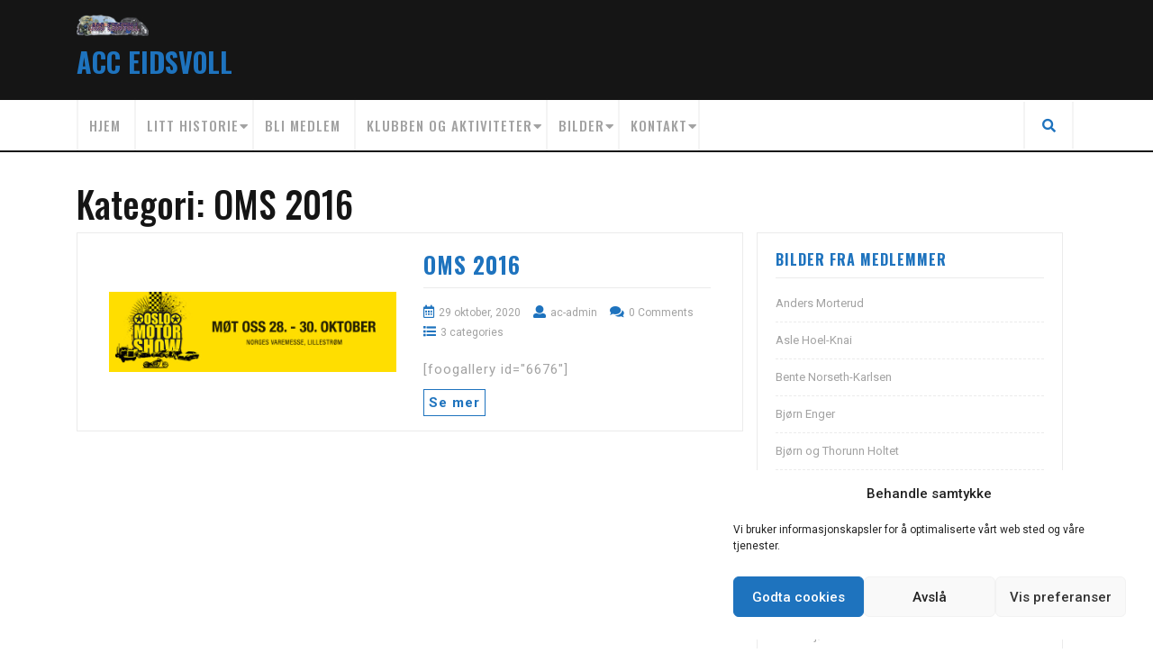

--- FILE ---
content_type: text/html; charset=UTF-8
request_url: http://acceidsvoll.no/category/treffbilder/oms-2016/
body_size: 13412
content:
<!DOCTYPE html>
<html lang="nb-NO">
<head>
  <meta charset="UTF-8">
  <meta name="viewport" content="width=device-width">
  <title>OMS 2016 &#8211; ACC EIDSVOLL</title>
<meta name='robots' content='max-image-preview:large' />
<link rel='dns-prefetch' href='//fonts.googleapis.com' />
<link rel="alternate" type="application/rss+xml" title="ACC EIDSVOLL &raquo; strøm" href="http://acceidsvoll.no/feed/" />
<link rel="alternate" type="application/rss+xml" title="ACC EIDSVOLL &raquo; kommentarstrøm" href="http://acceidsvoll.no/comments/feed/" />
<link rel="alternate" type="application/rss+xml" title="ACC EIDSVOLL &raquo; OMS 2016 kategori-strøm" href="http://acceidsvoll.no/category/treffbilder/oms-2016/feed/" />
<style id='wp-img-auto-sizes-contain-inline-css' type='text/css'>
img:is([sizes=auto i],[sizes^="auto," i]){contain-intrinsic-size:3000px 1500px}
/*# sourceURL=wp-img-auto-sizes-contain-inline-css */
</style>
<style id='wp-emoji-styles-inline-css' type='text/css'>

	img.wp-smiley, img.emoji {
		display: inline !important;
		border: none !important;
		box-shadow: none !important;
		height: 1em !important;
		width: 1em !important;
		margin: 0 0.07em !important;
		vertical-align: -0.1em !important;
		background: none !important;
		padding: 0 !important;
	}
/*# sourceURL=wp-emoji-styles-inline-css */
</style>
<style id='wp-block-library-inline-css' type='text/css'>
:root{--wp-block-synced-color:#7a00df;--wp-block-synced-color--rgb:122,0,223;--wp-bound-block-color:var(--wp-block-synced-color);--wp-editor-canvas-background:#ddd;--wp-admin-theme-color:#007cba;--wp-admin-theme-color--rgb:0,124,186;--wp-admin-theme-color-darker-10:#006ba1;--wp-admin-theme-color-darker-10--rgb:0,107,160.5;--wp-admin-theme-color-darker-20:#005a87;--wp-admin-theme-color-darker-20--rgb:0,90,135;--wp-admin-border-width-focus:2px}@media (min-resolution:192dpi){:root{--wp-admin-border-width-focus:1.5px}}.wp-element-button{cursor:pointer}:root .has-very-light-gray-background-color{background-color:#eee}:root .has-very-dark-gray-background-color{background-color:#313131}:root .has-very-light-gray-color{color:#eee}:root .has-very-dark-gray-color{color:#313131}:root .has-vivid-green-cyan-to-vivid-cyan-blue-gradient-background{background:linear-gradient(135deg,#00d084,#0693e3)}:root .has-purple-crush-gradient-background{background:linear-gradient(135deg,#34e2e4,#4721fb 50%,#ab1dfe)}:root .has-hazy-dawn-gradient-background{background:linear-gradient(135deg,#faaca8,#dad0ec)}:root .has-subdued-olive-gradient-background{background:linear-gradient(135deg,#fafae1,#67a671)}:root .has-atomic-cream-gradient-background{background:linear-gradient(135deg,#fdd79a,#004a59)}:root .has-nightshade-gradient-background{background:linear-gradient(135deg,#330968,#31cdcf)}:root .has-midnight-gradient-background{background:linear-gradient(135deg,#020381,#2874fc)}:root{--wp--preset--font-size--normal:16px;--wp--preset--font-size--huge:42px}.has-regular-font-size{font-size:1em}.has-larger-font-size{font-size:2.625em}.has-normal-font-size{font-size:var(--wp--preset--font-size--normal)}.has-huge-font-size{font-size:var(--wp--preset--font-size--huge)}.has-text-align-center{text-align:center}.has-text-align-left{text-align:left}.has-text-align-right{text-align:right}.has-fit-text{white-space:nowrap!important}#end-resizable-editor-section{display:none}.aligncenter{clear:both}.items-justified-left{justify-content:flex-start}.items-justified-center{justify-content:center}.items-justified-right{justify-content:flex-end}.items-justified-space-between{justify-content:space-between}.screen-reader-text{border:0;clip-path:inset(50%);height:1px;margin:-1px;overflow:hidden;padding:0;position:absolute;width:1px;word-wrap:normal!important}.screen-reader-text:focus{background-color:#ddd;clip-path:none;color:#444;display:block;font-size:1em;height:auto;left:5px;line-height:normal;padding:15px 23px 14px;text-decoration:none;top:5px;width:auto;z-index:100000}html :where(.has-border-color){border-style:solid}html :where([style*=border-top-color]){border-top-style:solid}html :where([style*=border-right-color]){border-right-style:solid}html :where([style*=border-bottom-color]){border-bottom-style:solid}html :where([style*=border-left-color]){border-left-style:solid}html :where([style*=border-width]){border-style:solid}html :where([style*=border-top-width]){border-top-style:solid}html :where([style*=border-right-width]){border-right-style:solid}html :where([style*=border-bottom-width]){border-bottom-style:solid}html :where([style*=border-left-width]){border-left-style:solid}html :where(img[class*=wp-image-]){height:auto;max-width:100%}:where(figure){margin:0 0 1em}html :where(.is-position-sticky){--wp-admin--admin-bar--position-offset:var(--wp-admin--admin-bar--height,0px)}@media screen and (max-width:600px){html :where(.is-position-sticky){--wp-admin--admin-bar--position-offset:0px}}

/*# sourceURL=wp-block-library-inline-css */
</style><style id='global-styles-inline-css' type='text/css'>
:root{--wp--preset--aspect-ratio--square: 1;--wp--preset--aspect-ratio--4-3: 4/3;--wp--preset--aspect-ratio--3-4: 3/4;--wp--preset--aspect-ratio--3-2: 3/2;--wp--preset--aspect-ratio--2-3: 2/3;--wp--preset--aspect-ratio--16-9: 16/9;--wp--preset--aspect-ratio--9-16: 9/16;--wp--preset--color--black: #000000;--wp--preset--color--cyan-bluish-gray: #abb8c3;--wp--preset--color--white: #ffffff;--wp--preset--color--pale-pink: #f78da7;--wp--preset--color--vivid-red: #cf2e2e;--wp--preset--color--luminous-vivid-orange: #ff6900;--wp--preset--color--luminous-vivid-amber: #fcb900;--wp--preset--color--light-green-cyan: #7bdcb5;--wp--preset--color--vivid-green-cyan: #00d084;--wp--preset--color--pale-cyan-blue: #8ed1fc;--wp--preset--color--vivid-cyan-blue: #0693e3;--wp--preset--color--vivid-purple: #9b51e0;--wp--preset--gradient--vivid-cyan-blue-to-vivid-purple: linear-gradient(135deg,rgb(6,147,227) 0%,rgb(155,81,224) 100%);--wp--preset--gradient--light-green-cyan-to-vivid-green-cyan: linear-gradient(135deg,rgb(122,220,180) 0%,rgb(0,208,130) 100%);--wp--preset--gradient--luminous-vivid-amber-to-luminous-vivid-orange: linear-gradient(135deg,rgb(252,185,0) 0%,rgb(255,105,0) 100%);--wp--preset--gradient--luminous-vivid-orange-to-vivid-red: linear-gradient(135deg,rgb(255,105,0) 0%,rgb(207,46,46) 100%);--wp--preset--gradient--very-light-gray-to-cyan-bluish-gray: linear-gradient(135deg,rgb(238,238,238) 0%,rgb(169,184,195) 100%);--wp--preset--gradient--cool-to-warm-spectrum: linear-gradient(135deg,rgb(74,234,220) 0%,rgb(151,120,209) 20%,rgb(207,42,186) 40%,rgb(238,44,130) 60%,rgb(251,105,98) 80%,rgb(254,248,76) 100%);--wp--preset--gradient--blush-light-purple: linear-gradient(135deg,rgb(255,206,236) 0%,rgb(152,150,240) 100%);--wp--preset--gradient--blush-bordeaux: linear-gradient(135deg,rgb(254,205,165) 0%,rgb(254,45,45) 50%,rgb(107,0,62) 100%);--wp--preset--gradient--luminous-dusk: linear-gradient(135deg,rgb(255,203,112) 0%,rgb(199,81,192) 50%,rgb(65,88,208) 100%);--wp--preset--gradient--pale-ocean: linear-gradient(135deg,rgb(255,245,203) 0%,rgb(182,227,212) 50%,rgb(51,167,181) 100%);--wp--preset--gradient--electric-grass: linear-gradient(135deg,rgb(202,248,128) 0%,rgb(113,206,126) 100%);--wp--preset--gradient--midnight: linear-gradient(135deg,rgb(2,3,129) 0%,rgb(40,116,252) 100%);--wp--preset--font-size--small: 13px;--wp--preset--font-size--medium: 20px;--wp--preset--font-size--large: 36px;--wp--preset--font-size--x-large: 42px;--wp--preset--spacing--20: 0.44rem;--wp--preset--spacing--30: 0.67rem;--wp--preset--spacing--40: 1rem;--wp--preset--spacing--50: 1.5rem;--wp--preset--spacing--60: 2.25rem;--wp--preset--spacing--70: 3.38rem;--wp--preset--spacing--80: 5.06rem;--wp--preset--shadow--natural: 6px 6px 9px rgba(0, 0, 0, 0.2);--wp--preset--shadow--deep: 12px 12px 50px rgba(0, 0, 0, 0.4);--wp--preset--shadow--sharp: 6px 6px 0px rgba(0, 0, 0, 0.2);--wp--preset--shadow--outlined: 6px 6px 0px -3px rgb(255, 255, 255), 6px 6px rgb(0, 0, 0);--wp--preset--shadow--crisp: 6px 6px 0px rgb(0, 0, 0);}:where(.is-layout-flex){gap: 0.5em;}:where(.is-layout-grid){gap: 0.5em;}body .is-layout-flex{display: flex;}.is-layout-flex{flex-wrap: wrap;align-items: center;}.is-layout-flex > :is(*, div){margin: 0;}body .is-layout-grid{display: grid;}.is-layout-grid > :is(*, div){margin: 0;}:where(.wp-block-columns.is-layout-flex){gap: 2em;}:where(.wp-block-columns.is-layout-grid){gap: 2em;}:where(.wp-block-post-template.is-layout-flex){gap: 1.25em;}:where(.wp-block-post-template.is-layout-grid){gap: 1.25em;}.has-black-color{color: var(--wp--preset--color--black) !important;}.has-cyan-bluish-gray-color{color: var(--wp--preset--color--cyan-bluish-gray) !important;}.has-white-color{color: var(--wp--preset--color--white) !important;}.has-pale-pink-color{color: var(--wp--preset--color--pale-pink) !important;}.has-vivid-red-color{color: var(--wp--preset--color--vivid-red) !important;}.has-luminous-vivid-orange-color{color: var(--wp--preset--color--luminous-vivid-orange) !important;}.has-luminous-vivid-amber-color{color: var(--wp--preset--color--luminous-vivid-amber) !important;}.has-light-green-cyan-color{color: var(--wp--preset--color--light-green-cyan) !important;}.has-vivid-green-cyan-color{color: var(--wp--preset--color--vivid-green-cyan) !important;}.has-pale-cyan-blue-color{color: var(--wp--preset--color--pale-cyan-blue) !important;}.has-vivid-cyan-blue-color{color: var(--wp--preset--color--vivid-cyan-blue) !important;}.has-vivid-purple-color{color: var(--wp--preset--color--vivid-purple) !important;}.has-black-background-color{background-color: var(--wp--preset--color--black) !important;}.has-cyan-bluish-gray-background-color{background-color: var(--wp--preset--color--cyan-bluish-gray) !important;}.has-white-background-color{background-color: var(--wp--preset--color--white) !important;}.has-pale-pink-background-color{background-color: var(--wp--preset--color--pale-pink) !important;}.has-vivid-red-background-color{background-color: var(--wp--preset--color--vivid-red) !important;}.has-luminous-vivid-orange-background-color{background-color: var(--wp--preset--color--luminous-vivid-orange) !important;}.has-luminous-vivid-amber-background-color{background-color: var(--wp--preset--color--luminous-vivid-amber) !important;}.has-light-green-cyan-background-color{background-color: var(--wp--preset--color--light-green-cyan) !important;}.has-vivid-green-cyan-background-color{background-color: var(--wp--preset--color--vivid-green-cyan) !important;}.has-pale-cyan-blue-background-color{background-color: var(--wp--preset--color--pale-cyan-blue) !important;}.has-vivid-cyan-blue-background-color{background-color: var(--wp--preset--color--vivid-cyan-blue) !important;}.has-vivid-purple-background-color{background-color: var(--wp--preset--color--vivid-purple) !important;}.has-black-border-color{border-color: var(--wp--preset--color--black) !important;}.has-cyan-bluish-gray-border-color{border-color: var(--wp--preset--color--cyan-bluish-gray) !important;}.has-white-border-color{border-color: var(--wp--preset--color--white) !important;}.has-pale-pink-border-color{border-color: var(--wp--preset--color--pale-pink) !important;}.has-vivid-red-border-color{border-color: var(--wp--preset--color--vivid-red) !important;}.has-luminous-vivid-orange-border-color{border-color: var(--wp--preset--color--luminous-vivid-orange) !important;}.has-luminous-vivid-amber-border-color{border-color: var(--wp--preset--color--luminous-vivid-amber) !important;}.has-light-green-cyan-border-color{border-color: var(--wp--preset--color--light-green-cyan) !important;}.has-vivid-green-cyan-border-color{border-color: var(--wp--preset--color--vivid-green-cyan) !important;}.has-pale-cyan-blue-border-color{border-color: var(--wp--preset--color--pale-cyan-blue) !important;}.has-vivid-cyan-blue-border-color{border-color: var(--wp--preset--color--vivid-cyan-blue) !important;}.has-vivid-purple-border-color{border-color: var(--wp--preset--color--vivid-purple) !important;}.has-vivid-cyan-blue-to-vivid-purple-gradient-background{background: var(--wp--preset--gradient--vivid-cyan-blue-to-vivid-purple) !important;}.has-light-green-cyan-to-vivid-green-cyan-gradient-background{background: var(--wp--preset--gradient--light-green-cyan-to-vivid-green-cyan) !important;}.has-luminous-vivid-amber-to-luminous-vivid-orange-gradient-background{background: var(--wp--preset--gradient--luminous-vivid-amber-to-luminous-vivid-orange) !important;}.has-luminous-vivid-orange-to-vivid-red-gradient-background{background: var(--wp--preset--gradient--luminous-vivid-orange-to-vivid-red) !important;}.has-very-light-gray-to-cyan-bluish-gray-gradient-background{background: var(--wp--preset--gradient--very-light-gray-to-cyan-bluish-gray) !important;}.has-cool-to-warm-spectrum-gradient-background{background: var(--wp--preset--gradient--cool-to-warm-spectrum) !important;}.has-blush-light-purple-gradient-background{background: var(--wp--preset--gradient--blush-light-purple) !important;}.has-blush-bordeaux-gradient-background{background: var(--wp--preset--gradient--blush-bordeaux) !important;}.has-luminous-dusk-gradient-background{background: var(--wp--preset--gradient--luminous-dusk) !important;}.has-pale-ocean-gradient-background{background: var(--wp--preset--gradient--pale-ocean) !important;}.has-electric-grass-gradient-background{background: var(--wp--preset--gradient--electric-grass) !important;}.has-midnight-gradient-background{background: var(--wp--preset--gradient--midnight) !important;}.has-small-font-size{font-size: var(--wp--preset--font-size--small) !important;}.has-medium-font-size{font-size: var(--wp--preset--font-size--medium) !important;}.has-large-font-size{font-size: var(--wp--preset--font-size--large) !important;}.has-x-large-font-size{font-size: var(--wp--preset--font-size--x-large) !important;}
/*# sourceURL=global-styles-inline-css */
</style>

<style id='classic-theme-styles-inline-css' type='text/css'>
/*! This file is auto-generated */
.wp-block-button__link{color:#fff;background-color:#32373c;border-radius:9999px;box-shadow:none;text-decoration:none;padding:calc(.667em + 2px) calc(1.333em + 2px);font-size:1.125em}.wp-block-file__button{background:#32373c;color:#fff;text-decoration:none}
/*# sourceURL=/wp-includes/css/classic-themes.min.css */
</style>
<link rel='stylesheet' id='foogallery-core-css' href='http://acceidsvoll.no/ae/wp-content/plugins/foogallery/assets/css/foogallery.5a41457e.min.css?ver=3.1.6' type='text/css' media='all' />
<link rel='stylesheet' id='foobox-free-min-css' href='http://acceidsvoll.no/ae/wp-content/plugins/foobox-image-lightbox/free/css/foobox.free.min.css?ver=2.7.33' type='text/css' media='all' />
<link rel='stylesheet' id='cmplz-general-css' href='http://acceidsvoll.no/ae/wp-content/plugins/complianz-gdpr/assets/css/cookieblocker.min.css?ver=1766022148' type='text/css' media='all' />
<link rel='stylesheet' id='automobile-hub-fonts-css' href='//fonts.googleapis.com/css?family=Oswald%3A200%2C300%2C400%2C500%2C600%2C700%7CRoboto%3A100%2C100i%2C300%2C400%2C400i%2C500%2C500i%2C700%2C700i%2C900%2C900i%7CLato%3Aital%2Cwght%400%2C100%3B0%2C300%3B0%2C400%3B0%2C700%3B0%2C900%3B1%2C100%3B1%2C300%3B1%2C400%3B1%2C700%3B1%2C900' type='text/css' media='all' />
<link rel='stylesheet' id='bootstrap-css-css' href='http://acceidsvoll.no/ae/wp-content/themes/automobile-hub/assets/css/bootstrap.css?ver=6.9' type='text/css' media='all' />
<link rel='stylesheet' id='automobile-hub-style-css' href='http://acceidsvoll.no/ae/wp-content/themes/automobile-hub/style.css?ver=6.9' type='text/css' media='all' />
<style id='automobile-hub-style-inline-css' type='text/css'>
button[type="submit"],.top-header,.main-navigation .menu > ul > li.highlight,.box:before,.box:after,.woocommerce #respond input#submit, .woocommerce a.button, .woocommerce button.button, .woocommerce input.button,.woocommerce #respond input#submit.alt, .woocommerce a.button.alt, .woocommerce button.button.alt, .woocommerce input.button.alt,.page-numbers,.prev.page-numbers,.next.page-numbers,span.meta-nav,#theme-sidebar button[type="submit"],#footer button[type="submit"],#comments input[type="submit"],.site-info,.book-tkt-btn a.register-btn,#slider .carousel-control-prev-icon, #slider .carousel-control-next-icon, .headerbox i, .more-btn i , .headerbox i:after,.wp-block-button__link,.error-404 [type="submit"] ,.woocommerce ul.products li.product .onsale, .woocommerce span.onsale,.wc-block-cart__submit-container a,.wc-block-checkout__actions_row .wc-block-components-checkout-place-order-button {background-color: #1e73be;}a,#theme-sidebar .textwidget a,#footer .textwidget a,.comment-body a,.entry-content a,.entry-summary a,.page-template-front-page .media-links a:hover,.topbar-home i.fas.fa-phone-volume,#theme-sidebar h3, .woocommerce-message::before, .main-navigation .current_page_item > a, .main-navigation .current-menu-item > a, .main-navigation .current_page_ancestor > a, p.infotext, #about h3 , .search-box i, .social-media i:hover , .main-navigation a:hover, .main-navigation, #theme-sidebar h1.wp-block-heading, #theme-sidebar h2.wp-block-heading, #theme-sidebar h3.wp-block-heading,#theme-sidebar h4.wp-block-heading, #theme-sidebar h5.wp-block-heading, #theme-sidebar h6.wp-block-heading,.wp-block-search .wp-block-search__label,a.added_to_cart.wc-forward,.box-info i,.readmore-btn a,#theme-sidebar .wp-block-search .wp-block-search__label  {color: #1e73be;}.woocommerce-message {border-top-color: #1e73be;}.wp-block-quote:not(.is-large):not(.is-style-large),.readmore-btn a {border-color: #1e73be;}
body{max-width: 100%;}#return-to-top{right: 20px;}@media screen and (max-width:575px){.return-to-header{display:none;} }@media screen and (max-width:575px) {#slider .more-btn{display:block;} }@media screen and (max-width:575px){.related-post-block{display:none;} }.social-media a i{font-size: px;}.logo h1 a, .logo p a{font-size: 30px !important;}.logo p{font-size: 15px;}.main-navigation a, .main-navigation li.page_item_has_children:after, .main-navigation li.menu-item-has-children:after{font-size: 15px;}.main-navigation a {text-transform: uppercase;}#slider .carousel-caption{text-align:left; right: 40%; left: 15%}
/*# sourceURL=automobile-hub-style-inline-css */
</style>
<link rel='stylesheet' id='automobile-hub-block-style-css' href='http://acceidsvoll.no/ae/wp-content/themes/automobile-hub/assets/css/blocks.css?ver=1.0' type='text/css' media='all' />
<link rel='stylesheet' id='fontawesome-css-css' href='http://acceidsvoll.no/ae/wp-content/themes/automobile-hub/assets/css/fontawesome-all.css?ver=6.9' type='text/css' media='all' />
<script type="text/javascript" src="http://acceidsvoll.no/ae/wp-includes/js/jquery/jquery.min.js?ver=3.7.1" id="jquery-core-js"></script>
<script type="text/javascript" src="http://acceidsvoll.no/ae/wp-includes/js/jquery/jquery-migrate.min.js?ver=3.4.1" id="jquery-migrate-js"></script>
<script type="text/javascript" src="http://acceidsvoll.no/ae/wp-content/themes/automobile-hub/assets/js/automobile-hub-custom.js?ver=1" id="automobile-hub-custom-scripts-js"></script>
<script type="text/javascript" src="http://acceidsvoll.no/ae/wp-content/themes/automobile-hub/assets/js/bootstrap.js?ver=1" id="bootstrap-js-js"></script>
<script type="text/javascript" src="http://acceidsvoll.no/ae/wp-content/themes/automobile-hub/assets/js/focus-nav.js?ver=1" id="automobile-hub-focus-nav-js"></script>
<script type="text/javascript" id="foobox-free-min-js-before">
/* <![CDATA[ */
/* Run FooBox FREE (v2.7.33) */
var FOOBOX = window.FOOBOX = {
	ready: true,
	disableOthers: false,
	o: {wordpress: { enabled: true }, countMessage:'image %index of %total', captions: { dataTitle: ["captionTitle","title"], dataDesc: ["captionDesc","description"] }, rel: '', excludes:'.fbx-link,.nofoobox,.nolightbox,a[href*="pinterest.com/pin/create/button/"]', affiliate : { enabled: false }},
	selectors: [
		".foogallery-container.foogallery-lightbox-foobox", ".foogallery-container.foogallery-lightbox-foobox-free", ".gallery", ".wp-block-gallery", ".wp-caption", ".wp-block-image", "a:has(img[class*=wp-image-])", ".post a:has(img[class*=wp-image-])", ".foobox"
	],
	pre: function( $ ){
		// Custom JavaScript (Pre)
		
	},
	post: function( $ ){
		// Custom JavaScript (Post)
		
		// Custom Captions Code
		
	},
	custom: function( $ ){
		// Custom Extra JS
		
	}
};
//# sourceURL=foobox-free-min-js-before
/* ]]> */
</script>
<script type="text/javascript" src="http://acceidsvoll.no/ae/wp-content/plugins/foobox-image-lightbox/free/js/foobox.free.min.js?ver=2.7.33" id="foobox-free-min-js"></script>
<link rel="https://api.w.org/" href="http://acceidsvoll.no/wp-json/" /><link rel="alternate" title="JSON" type="application/json" href="http://acceidsvoll.no/wp-json/wp/v2/categories/128" /><link rel="EditURI" type="application/rsd+xml" title="RSD" href="http://acceidsvoll.no/ae/xmlrpc.php?rsd" />
<meta name="generator" content="WordPress 6.9" />
			<style>.cmplz-hidden {
					display: none !important;
				}</style><style type='text/css' media='all'>		img.custom-logo{
		    width: 80px;
		    max-width: 100%;
		}
	</style></head>

<body data-cmplz=1 class="archive category category-oms-2016 category-128 wp-custom-logo wp-embed-responsive wp-theme-automobile-hub group-blog hfeed has-sidebar">



<header role="banner">
	<a class="screen-reader-text skip-link" href="#tp_content">Skip to content</a>
	
<div class="headerbox">
  <div class="container">
    <div class="row">
      <div class="col-lg-4 col-md-12 align-self-md-center">
                  <div class="logo">
            <a href="http://acceidsvoll.no/" class="custom-logo-link" rel="home"><img width="800" height="250" src="http://acceidsvoll.no/ae/wp-content/uploads/2020/01/topp-800.png" class="custom-logo" alt="ACC EIDSVOLL" decoding="async" fetchpriority="high" srcset="http://acceidsvoll.no/ae/wp-content/uploads/2020/01/topp-800.png 800w, http://acceidsvoll.no/ae/wp-content/uploads/2020/01/topp-800-300x94.png 300w, http://acceidsvoll.no/ae/wp-content/uploads/2020/01/topp-800-768x240.png 768w" sizes="(max-width: 800px) 100vw, 800px" /></a>                          <h1><a href="http://acceidsvoll.no/" rel="home">ACC EIDSVOLL</a></h1>
                                                            </div>
              </div>
      <div class="call col-lg-3 col-md-4 align-self-md-center">
              </div>
      <div class="email col-lg-3 col-md-4 align-self-md-center">
              </div>
      <div class="col-lg-2 col-md-4 align-self-md-center">
                                </div>
      <div class="clear"></div>
    </div>
  </div>
</div>
<div class="menubar " data-sticky="false">
  	<div class="container right_menu">
  		<div class="row">
	    	<div class="menubox col-lg-8 col-md-2 col-3 align-self-center">
	      		<div class="innermenubox">
		      			<div class="toggle-nav mobile-menu">
	            			<button onclick="automobile_hub_menu_open_nav()" class="responsivetoggle"><i class="fas fa-bars"></i><span class="screen-reader-text">Open Button</span></button>
	          			</div>
         	 		<div id="mySidenav" class="nav sidenav">
            			<nav id="site-navigation" class="main-navigation" role="navigation" aria-label="Top Menu">
			              	<div class="main-menu clearfix"><ul id="menu-hovedmeny" class="clearfix mobile_nav"><li id="menu-item-231" class="menu-item menu-item-type-post_type menu-item-object-page menu-item-home menu-item-231"><a href="http://acceidsvoll.no/">Hjem</a></li>
<li id="menu-item-87" class="menu-item menu-item-type-post_type menu-item-object-page menu-item-has-children menu-item-87"><a href="http://acceidsvoll.no/litt-historie/">Litt historie</a>
<ul class="sub-menu">
	<li id="menu-item-874" class="menu-item menu-item-type-post_type menu-item-object-page menu-item-874"><a href="http://acceidsvoll.no/litt-historie/styret/">Styret</a></li>
	<li id="menu-item-234" class="menu-item menu-item-type-post_type menu-item-object-page menu-item-234"><a href="http://acceidsvoll.no/litt-historie/klubblokale/">Klubblokale</a></li>
	<li id="menu-item-869" class="menu-item menu-item-type-post_type menu-item-object-page menu-item-869"><a href="http://acceidsvoll.no/litt-historie/medlemsliste/">Medlemsliste</a></li>
	<li id="menu-item-870" class="menu-item menu-item-type-post_type menu-item-object-page menu-item-870"><a href="http://acceidsvoll.no/litt-historie/terminliste/">Terminliste</a></li>
	<li id="menu-item-872" class="menu-item menu-item-type-post_type menu-item-object-page menu-item-872"><a href="http://acceidsvoll.no/litt-historie/rabattavtaler/">Rabattavtaler</a></li>
	<li id="menu-item-873" class="menu-item menu-item-type-post_type menu-item-object-page menu-item-873"><a href="http://acceidsvoll.no/litt-historie/grasrotandelen/">Grasrotandelen</a></li>
</ul>
</li>
<li id="menu-item-86" class="menu-item menu-item-type-post_type menu-item-object-page menu-item-86"><a href="http://acceidsvoll.no/bli-medlem/">Bli medlem</a></li>
<li id="menu-item-6823" class="menu-item menu-item-type-custom menu-item-object-custom menu-item-has-children menu-item-6823"><a href="#">Klubben og aktiviteter</a>
<ul class="sub-menu">
	<li id="menu-item-6824" class="menu-item menu-item-type-post_type menu-item-object-page menu-item-6824"><a href="http://acceidsvoll.no/klubbeffekter/">Klubbeffekter</a></li>
	<li id="menu-item-6929" class="menu-item menu-item-type-post_type menu-item-object-page menu-item-6929"><a href="http://acceidsvoll.no/klubbaktiviteter/">Klubbaktiviteter</a></li>
</ul>
</li>
<li id="menu-item-1668" class="menu-item menu-item-type-custom menu-item-object-custom menu-item-has-children menu-item-1668"><a href="#">Bilder</a>
<ul class="sub-menu">
	<li id="menu-item-6631" class="menu-item menu-item-type-post_type menu-item-object-page menu-item-6631"><a href="http://acceidsvoll.no/bilder/treffbilder/">Treffbilder</a></li>
	<li id="menu-item-1255" class="menu-item menu-item-type-post_type menu-item-object-page menu-item-1255"><a href="http://acceidsvoll.no/bilder/bilder-fra-medlemmer/">Bilder fra medlemmer</a></li>
</ul>
</li>
<li id="menu-item-1455" class="menu-item menu-item-type-post_type menu-item-object-page menu-item-has-children menu-item-1455"><a href="http://acceidsvoll.no/kontakt/">Kontakt</a>
<ul class="sub-menu">
	<li id="menu-item-7182" class="menu-item menu-item-type-post_type menu-item-object-page menu-item-privacy-policy menu-item-7182"><a rel="privacy-policy" href="http://acceidsvoll.no/kontakt/personvern/">Personvernerklæring</a></li>
	<li id="menu-item-7295" class="menu-item menu-item-type-post_type menu-item-object-page menu-item-7295"><a href="http://acceidsvoll.no/kontakt/cookies/">Cookies</a></li>
</ul>
</li>
</ul></div>              				<a href="javascript:void(0)" class="closebtn mobile-menu" onclick="automobile_hub_menu_close_nav()"><i class="fas fa-times"></i><span class="screen-reader-text">Close Button</span></a>
	            		</nav>
	          		</div>
          			<div class="clearfix"></div>
        		</div>
	    	</div>
			<div class="col-lg-3 col-md-8 col-6 social-media align-self-center">
						                                         			</div>
	    	<div class="search-box col-lg-1 col-md-2 col-3 align-self-center">
	    				        	<button class="search_btn"><i class="fas fa-search"></i></button>
		        	      	</div>
	    </div>
	    <div class="search_outer">
	      	<div class="search_inner">
	        	

<form method="get" class="search-form" action="http://acceidsvoll.no/">	
	<input type="search" id="search-form-697106dd45fd5" class="search-field" placeholder="Search &hellip;" value="" name="s" />
	<button type="submit" class="search-submit">Search</button>
</form>	        </div>
      	</div>
  	</div>
</div>
</header>
<div class="container">
	<main id="tp_content" role="main">
		<div id="primary" class="content-area">
							<div class="page-header">
					<h1 class="page-title">Kategori: <span>OMS 2016</span></h1>				</div>
			
					        <div class="row m-0">
		          	<div class="col-lg-8 col-md-8">
		           
			            						

<div id="category-post">
	<article id="post-6677" class="post-6677 post type-post status-publish format-standard has-post-thumbnail hentry category-60 category-oms-2016 category-treffbilder">
		<div class="page-box row">
		    		        <div class="box-image col-lg-6 col-md-12 align-self-center">
		            <img width="720" height="200" src="http://acceidsvoll.no/ae/wp-content/uploads/2020/09/OsloMotorShow_2016_720x200_utstiller.jpg" class="attachment-post-thumbnail size-post-thumbnail wp-post-image" alt="" decoding="async" srcset="http://acceidsvoll.no/ae/wp-content/uploads/2020/09/OsloMotorShow_2016_720x200_utstiller.jpg 720w, http://acceidsvoll.no/ae/wp-content/uploads/2020/09/OsloMotorShow_2016_720x200_utstiller-300x83.jpg 300w" sizes="(max-width: 720px) 100vw, 720px" />	   
		        </div>
		    		    <div class="box-content col-lg-6 col-md-12">
		        <h4><a href="http://acceidsvoll.no/oms-2016/" title="OMS 2016">OMS 2016</a></h4>
		        <div class="box-info">
			        	              			<i class="far fa-calendar-alt mb-1"></i><span class="entry-date">29 oktober, 2020</span>
			            		              		<i class="fas fa-user mb-1"></i><span class="entry-author">ac-admin</span>
			            		              		<i class="fas fa-comments mb-1"></i><span class="entry-comments">0 Comments</span>
			            		              		<i class="fas fa-list mb-1"></i><span class="entry-category">3 categories</span>
			            		        </div>
		        <p>[foogallery id="6676"]</p>
		        		            <div class="readmore-btn">
		                <a href="http://acceidsvoll.no/oms-2016/" class="blogbutton-small" title="Read More">Se mer</a>
		            </div>
		        		    </div>
		    <div class="clearfix"></div>
		</div>
	</article>
</div>

			            <div class="navigation">
			              			                <div class="clearfix"></div>
			            </div>
		          	</div>
		          	<div class="col-lg-4 col-md-4" id="theme-sidebar">
<aside id="secondary" class="widget-area" role="complementary" aria-label="Blog Sidebar">
    <section id="nav_menu-3" class="widget widget_nav_menu"><h3 class="widget-title">BILDER FRA MEDLEMMER</h3><div class="menu-bilder-medlemmer-container"><ul id="menu-bilder-medlemmer" class="menu"><li id="menu-item-6466" class="menu-item menu-item-type-post_type menu-item-object-post menu-item-6466"><a href="http://acceidsvoll.no/anders-morterud/">Anders Morterud</a></li>
<li id="menu-item-6467" class="menu-item menu-item-type-post_type menu-item-object-post menu-item-6467"><a href="http://acceidsvoll.no/asle-hoel-knai/">Asle Hoel-Knai</a></li>
<li id="menu-item-6468" class="menu-item menu-item-type-post_type menu-item-object-post menu-item-6468"><a href="http://acceidsvoll.no/bente-norseth-karlsen/">Bente Norseth-Karlsen</a></li>
<li id="menu-item-6469" class="menu-item menu-item-type-post_type menu-item-object-post menu-item-6469"><a href="http://acceidsvoll.no/bjorn-enger/">Bjørn Enger</a></li>
<li id="menu-item-6470" class="menu-item menu-item-type-post_type menu-item-object-post menu-item-6470"><a href="http://acceidsvoll.no/bjorn-og-thorunn-holtet/">Bjørn og Thorunn Holtet</a></li>
<li id="menu-item-6471" class="menu-item menu-item-type-post_type menu-item-object-post menu-item-6471"><a href="http://acceidsvoll.no/?p=1232">David Werket</a></li>
<li id="menu-item-6472" class="menu-item menu-item-type-post_type menu-item-object-post menu-item-6472"><a href="http://acceidsvoll.no/espen-enger/">Espen Enger</a></li>
<li id="menu-item-6473" class="menu-item menu-item-type-post_type menu-item-object-post menu-item-6473"><a href="http://acceidsvoll.no/familien-vestnes/">Familien Vestnes</a></li>
<li id="menu-item-6474" class="menu-item menu-item-type-post_type menu-item-object-post menu-item-6474"><a href="http://acceidsvoll.no/?p=6253">Finn Pedersen</a></li>
<li id="menu-item-6475" class="menu-item menu-item-type-post_type menu-item-object-post menu-item-6475"><a href="http://acceidsvoll.no/frank-bjorholt/">Frank Bjørholt</a></li>
<li id="menu-item-6476" class="menu-item menu-item-type-post_type menu-item-object-post menu-item-6476"><a href="http://acceidsvoll.no/geir-huken/">Geir Huken</a></li>
<li id="menu-item-6477" class="menu-item menu-item-type-post_type menu-item-object-post menu-item-6477"><a href="http://acceidsvoll.no/gunnar-olsen/">Gunnar Olsen</a></li>
<li id="menu-item-6478" class="menu-item menu-item-type-post_type menu-item-object-post menu-item-6478"><a href="http://acceidsvoll.no/?p=6268">Hege Anita Olastuen</a></li>
<li id="menu-item-6479" class="menu-item menu-item-type-post_type menu-item-object-post menu-item-6479"><a href="http://acceidsvoll.no/ivar-andersen/">Ivar Andersen</a></li>
<li id="menu-item-6480" class="menu-item menu-item-type-post_type menu-item-object-post menu-item-6480"><a href="http://acceidsvoll.no/?p=6280">Jan Ole Huseby</a></li>
<li id="menu-item-6481" class="menu-item menu-item-type-post_type menu-item-object-post menu-item-6481"><a href="http://acceidsvoll.no/?p=6278">Jarle Arvesen</a></li>
<li id="menu-item-6482" class="menu-item menu-item-type-post_type menu-item-object-post menu-item-6482"><a href="http://acceidsvoll.no/john-helge-anderssen/">John-Helge Anderssen</a></li>
<li id="menu-item-6483" class="menu-item menu-item-type-post_type menu-item-object-post menu-item-6483"><a href="http://acceidsvoll.no/?p=6290">Jon Einar Aandal</a></li>
<li id="menu-item-6484" class="menu-item menu-item-type-post_type menu-item-object-post menu-item-6484"><a href="http://acceidsvoll.no/jon-petter-saetre/">Jon Petter Sætre</a></li>
<li id="menu-item-6485" class="menu-item menu-item-type-post_type menu-item-object-post menu-item-6485"><a href="http://acceidsvoll.no/jon-s-braaten/">Jon S Braaten</a></li>
<li id="menu-item-6486" class="menu-item menu-item-type-post_type menu-item-object-post menu-item-6486"><a href="http://acceidsvoll.no/?p=6293">Kim Jordmoen</a></li>
<li id="menu-item-6487" class="menu-item menu-item-type-post_type menu-item-object-post menu-item-6487"><a href="http://acceidsvoll.no/?p=6299">Kim Ottar Myren</a></li>
<li id="menu-item-6488" class="menu-item menu-item-type-post_type menu-item-object-post menu-item-6488"><a href="http://acceidsvoll.no/kjell-hakon-rud/">Kjell Håkon Rud</a></li>
<li id="menu-item-6489" class="menu-item menu-item-type-post_type menu-item-object-post menu-item-6489"><a href="http://acceidsvoll.no/?p=6305">Kjell Otnes</a></li>
<li id="menu-item-6490" class="menu-item menu-item-type-post_type menu-item-object-post menu-item-6490"><a href="http://acceidsvoll.no/knut-solum/">Knut Solum</a></li>
<li id="menu-item-6491" class="menu-item menu-item-type-post_type menu-item-object-post menu-item-6491"><a href="http://acceidsvoll.no/?p=6308">Lars Jørgen Dahl</a></li>
<li id="menu-item-6492" class="menu-item menu-item-type-post_type menu-item-object-post menu-item-6492"><a href="http://acceidsvoll.no/magne-fossum/">Magne Fossum</a></li>
<li id="menu-item-6493" class="menu-item menu-item-type-post_type menu-item-object-post menu-item-6493"><a href="http://acceidsvoll.no/morten-buland/">Morten Buland</a></li>
<li id="menu-item-6494" class="menu-item menu-item-type-post_type menu-item-object-post menu-item-6494"><a href="http://acceidsvoll.no/odd-arne-ovesen/">Odd Arne Ovesen</a></li>
<li id="menu-item-6495" class="menu-item menu-item-type-post_type menu-item-object-post menu-item-6495"><a href="http://acceidsvoll.no/?p=6327">Oddvar Hansted</a></li>
<li id="menu-item-6497" class="menu-item menu-item-type-post_type menu-item-object-post menu-item-6497"><a href="http://acceidsvoll.no/ole-oskar-braten/">Ole Oskar Bråten</a></li>
<li id="menu-item-6498" class="menu-item menu-item-type-post_type menu-item-object-post menu-item-6498"><a href="http://acceidsvoll.no/ove-erik-skovseth/">Ove Erik Skovseth</a></li>
<li id="menu-item-6499" class="menu-item menu-item-type-post_type menu-item-object-post menu-item-6499"><a href="http://acceidsvoll.no/per-inge-martinsen/">Per Inge Martinsen</a></li>
<li id="menu-item-6500" class="menu-item menu-item-type-post_type menu-item-object-post menu-item-6500"><a href="http://acceidsvoll.no/?p=6333">Per Kilde</a></li>
<li id="menu-item-6501" class="menu-item menu-item-type-post_type menu-item-object-post menu-item-6501"><a href="http://acceidsvoll.no/roar-karlsen/">Roar Karlsen</a></li>
<li id="menu-item-6502" class="menu-item menu-item-type-post_type menu-item-object-post menu-item-6502"><a href="http://acceidsvoll.no/roar-midtskog/">Roar Midtskog</a></li>
<li id="menu-item-6503" class="menu-item menu-item-type-post_type menu-item-object-post menu-item-6503"><a href="http://acceidsvoll.no/?p=6345">Rune Lien</a></li>
<li id="menu-item-6504" class="menu-item menu-item-type-post_type menu-item-object-post menu-item-6504"><a href="http://acceidsvoll.no/?p=6348">Rune Østli</a></li>
<li id="menu-item-6505" class="menu-item menu-item-type-post_type menu-item-object-post menu-item-6505"><a href="http://acceidsvoll.no/rune-v-hansen/">Rune V Hansen</a></li>
<li id="menu-item-6506" class="menu-item menu-item-type-post_type menu-item-object-post menu-item-6506"><a href="http://acceidsvoll.no/sigurd-royrvik/">Sigurd Røyrvik</a></li>
<li id="menu-item-6507" class="menu-item menu-item-type-post_type menu-item-object-post menu-item-6507"><a href="http://acceidsvoll.no/stein-morten-skogby/">Stein Morten Skogby</a></li>
<li id="menu-item-6508" class="menu-item menu-item-type-post_type menu-item-object-post menu-item-6508"><a href="http://acceidsvoll.no/terje-litzheim/">Terje Litzheim</a></li>
<li id="menu-item-6509" class="menu-item menu-item-type-post_type menu-item-object-post menu-item-6509"><a href="http://acceidsvoll.no/?p=6367">Tom Erik Ruud</a></li>
<li id="menu-item-6511" class="menu-item menu-item-type-post_type menu-item-object-post menu-item-6511"><a href="http://acceidsvoll.no/tor-kjelsbol/">Tor Kjelsbøl</a></li>
<li id="menu-item-6512" class="menu-item menu-item-type-post_type menu-item-object-post menu-item-6512"><a href="http://acceidsvoll.no/tore-heldahl/">Tore Heldahl</a></li>
<li id="menu-item-6513" class="menu-item menu-item-type-post_type menu-item-object-post menu-item-6513"><a href="http://acceidsvoll.no/tore-laugen-vestnes/">Tore Laugen Vestnes</a></li>
<li id="menu-item-6514" class="menu-item menu-item-type-post_type menu-item-object-post menu-item-6514"><a href="http://acceidsvoll.no/trond-dahl/">Trond Dahl</a></li>
<li id="menu-item-6515" class="menu-item menu-item-type-post_type menu-item-object-post menu-item-6515"><a href="http://acceidsvoll.no/trond-engebretsen/">Trond Engebretsen</a></li>
<li id="menu-item-6496" class="menu-item menu-item-type-post_type menu-item-object-post menu-item-6496"><a href="http://acceidsvoll.no/oivind-morterud/">Øivind Morterud</a></li>
<li id="menu-item-6516" class="menu-item menu-item-type-post_type menu-item-object-post menu-item-6516"><a href="http://acceidsvoll.no/vidar-arnesen/">Vidar Arnesen</a></li>
<li id="menu-item-6517" class="menu-item menu-item-type-post_type menu-item-object-post menu-item-6517"><a href="http://acceidsvoll.no/?p=6385">Willy Helseth</a></li>
<li id="menu-item-6519" class="menu-item menu-item-type-post_type menu-item-object-post menu-item-6519"><a href="http://acceidsvoll.no/yngve-johansen/">Yngve Johansen</a></li>
</ul></div></section><section id="nav_menu-6" class="widget widget_nav_menu"><h3 class="widget-title">KLUBBEN OG AKTIVITETER</h3><div class="menu-klubbaktiviteter-container"><ul id="menu-klubbaktiviteter" class="menu"><li id="menu-item-7021" class="menu-item menu-item-type-post_type menu-item-object-post menu-item-7021"><a href="http://acceidsvoll.no/amcarfotografering-2014/">Amcarfotografering 2014</a></li>
<li id="menu-item-7027" class="menu-item menu-item-type-post_type menu-item-object-post menu-item-7027"><a href="http://acceidsvoll.no/farm-convention-2015/">Farm convention 2015</a></li>
<li id="menu-item-6974" class="menu-item menu-item-type-post_type menu-item-object-post menu-item-6974"><a href="http://acceidsvoll.no/grillaften-2010/">Grillaften 2010</a></li>
<li id="menu-item-7026" class="menu-item menu-item-type-post_type menu-item-object-post menu-item-7026"><a href="http://acceidsvoll.no/jubileumsfest-2013/">Jubileumsfest 2013</a></li>
<li id="menu-item-7025" class="menu-item menu-item-type-post_type menu-item-object-post menu-item-7025"><a href="http://acceidsvoll.no/klubbkveld-2009/">Klubbkveld 2009</a></li>
<li id="menu-item-7024" class="menu-item menu-item-type-post_type menu-item-object-post menu-item-7024"><a href="http://acceidsvoll.no/klubbkveld-2015/">Klubbkveld 2015</a></li>
<li id="menu-item-7023" class="menu-item menu-item-type-post_type menu-item-object-post menu-item-7023"><a href="http://acceidsvoll.no/klubbkveld-dekkteam-2016/">Klubbkveld Dekkteam 2016</a></li>
<li id="menu-item-7022" class="menu-item menu-item-type-post_type menu-item-object-post menu-item-7022"><a href="http://acceidsvoll.no/pizzakveld-2011/">Pizzakveld 2011</a></li>
<li id="menu-item-7028" class="menu-item menu-item-type-post_type menu-item-object-post menu-item-7028"><a href="http://acceidsvoll.no/arsfest-2010/">Årsfest 2010</a></li>
<li id="menu-item-7029" class="menu-item menu-item-type-post_type menu-item-object-post menu-item-7029"><a href="http://acceidsvoll.no/arsmote-2012/">Årsmøte 2012</a></li>
</ul></div></section></aside>
</div>
		        </div>
		    		</div>
	</main>
</div>


		</div>
		<footer id="footer" class="site-footer" role="contentinfo">
			<div class="container">
    <aside class="widget-area row text-align-centre" role="complementary" aria-label="Footer">
        <div class="col-lg-3 col-md-3">
                    </div>
                       <div class="col-12 col-lg-3 col-md-3">
                                    </div><!-- .footer-one-box -->
                               <div class="col-12 col-lg-3 col-md-3">
                                    </div><!-- .footer-one-box -->
                               <div class="col-12 col-lg-3 col-md-3">
                                    </div><!-- .footer-one-box -->
                    </aside>
</div><div class="site-info">
	<div class="container">
		<p><a href=https://www.themespride.com/themes/free-automobile-wordpress-theme/ target='_blank'>Automobile WordPress Theme</a> By Themespride </p>
	</div>
</div>									<div class="return-to-header">
						<a href="javascript:" id="return-to-top"><i class="fas fa-arrow-up"></i></a>
					</div>
						</footer>
	</div>
</div>
<script type="speculationrules">
{"prefetch":[{"source":"document","where":{"and":[{"href_matches":"/*"},{"not":{"href_matches":["/ae/wp-*.php","/ae/wp-admin/*","/ae/wp-content/uploads/*","/ae/wp-content/*","/ae/wp-content/plugins/*","/ae/wp-content/themes/automobile-hub/*","/*\\?(.+)"]}},{"not":{"selector_matches":"a[rel~=\"nofollow\"]"}},{"not":{"selector_matches":".no-prefetch, .no-prefetch a"}}]},"eagerness":"conservative"}]}
</script>

<!-- Consent Management powered by Complianz | GDPR/CCPA Cookie Consent https://wordpress.org/plugins/complianz-gdpr -->
<div id="cmplz-cookiebanner-container"><div class="cmplz-cookiebanner cmplz-hidden banner-2  optin cmplz-bottom-right cmplz-categories-type-view-preferences" aria-modal="true" data-nosnippet="true" role="dialog" aria-live="polite" aria-labelledby="cmplz-header-2-optin" aria-describedby="cmplz-message-2-optin">
	<div class="cmplz-header">
		<div class="cmplz-logo"></div>
		<div class="cmplz-title" id="cmplz-header-2-optin">Behandle samtykke</div>
		<div class="cmplz-close" tabindex="0" role="button" aria-label="Lukk dialog">
			<svg aria-hidden="true" focusable="false" data-prefix="fas" data-icon="times" class="svg-inline--fa fa-times fa-w-11" role="img" xmlns="http://www.w3.org/2000/svg" viewBox="0 0 352 512"><path fill="currentColor" d="M242.72 256l100.07-100.07c12.28-12.28 12.28-32.19 0-44.48l-22.24-22.24c-12.28-12.28-32.19-12.28-44.48 0L176 189.28 75.93 89.21c-12.28-12.28-32.19-12.28-44.48 0L9.21 111.45c-12.28 12.28-12.28 32.19 0 44.48L109.28 256 9.21 356.07c-12.28 12.28-12.28 32.19 0 44.48l22.24 22.24c12.28 12.28 32.2 12.28 44.48 0L176 322.72l100.07 100.07c12.28 12.28 32.2 12.28 44.48 0l22.24-22.24c12.28-12.28 12.28-32.19 0-44.48L242.72 256z"></path></svg>
		</div>
	</div>

	<div class="cmplz-divider cmplz-divider-header"></div>
	<div class="cmplz-body">
		<div class="cmplz-message" id="cmplz-message-2-optin">Vi bruker informasjonskapsler for å optimaliserte vårt web sted og våre tjenester.</div>
		<!-- categories start -->
		<div class="cmplz-categories">
			<details class="cmplz-category cmplz-functional" >
				<summary>
						<span class="cmplz-category-header">
							<span class="cmplz-category-title">Funksjonell</span>
							<span class='cmplz-always-active'>
								<span class="cmplz-banner-checkbox">
									<input type="checkbox"
										   id="cmplz-functional-optin"
										   data-category="cmplz_functional"
										   class="cmplz-consent-checkbox cmplz-functional"
										   size="40"
										   value="1"/>
									<label class="cmplz-label" for="cmplz-functional-optin"><span class="screen-reader-text">Funksjonell</span></label>
								</span>
								Alltid aktiv							</span>
							<span class="cmplz-icon cmplz-open">
								<svg xmlns="http://www.w3.org/2000/svg" viewBox="0 0 448 512"  height="18" ><path d="M224 416c-8.188 0-16.38-3.125-22.62-9.375l-192-192c-12.5-12.5-12.5-32.75 0-45.25s32.75-12.5 45.25 0L224 338.8l169.4-169.4c12.5-12.5 32.75-12.5 45.25 0s12.5 32.75 0 45.25l-192 192C240.4 412.9 232.2 416 224 416z"/></svg>
							</span>
						</span>
				</summary>
				<div class="cmplz-description">
					<span class="cmplz-description-functional">Lagring av data eller tilgang er nødvendig for å kunne bruke en spesifikk tjeneste som er eksplisitt etterspurt av abonnenten eller brukeren, eller kun for elektronisk kommunikasjon.</span>
				</div>
			</details>

			<details class="cmplz-category cmplz-preferences" >
				<summary>
						<span class="cmplz-category-header">
							<span class="cmplz-category-title">Preferanser</span>
							<span class="cmplz-banner-checkbox">
								<input type="checkbox"
									   id="cmplz-preferences-optin"
									   data-category="cmplz_preferences"
									   class="cmplz-consent-checkbox cmplz-preferences"
									   size="40"
									   value="1"/>
								<label class="cmplz-label" for="cmplz-preferences-optin"><span class="screen-reader-text">Preferanser</span></label>
							</span>
							<span class="cmplz-icon cmplz-open">
								<svg xmlns="http://www.w3.org/2000/svg" viewBox="0 0 448 512"  height="18" ><path d="M224 416c-8.188 0-16.38-3.125-22.62-9.375l-192-192c-12.5-12.5-12.5-32.75 0-45.25s32.75-12.5 45.25 0L224 338.8l169.4-169.4c12.5-12.5 32.75-12.5 45.25 0s12.5 32.75 0 45.25l-192 192C240.4 412.9 232.2 416 224 416z"/></svg>
							</span>
						</span>
				</summary>
				<div class="cmplz-description">
					<span class="cmplz-description-preferences">Lagring av data eller tilgang er nødvendig for å lagre preferanser som ikke er etterspurt av abonnenten eller brukeren.</span>
				</div>
			</details>

			<details class="cmplz-category cmplz-statistics" >
				<summary>
						<span class="cmplz-category-header">
							<span class="cmplz-category-title">Statistikk</span>
							<span class="cmplz-banner-checkbox">
								<input type="checkbox"
									   id="cmplz-statistics-optin"
									   data-category="cmplz_statistics"
									   class="cmplz-consent-checkbox cmplz-statistics"
									   size="40"
									   value="1"/>
								<label class="cmplz-label" for="cmplz-statistics-optin"><span class="screen-reader-text">Statistikk</span></label>
							</span>
							<span class="cmplz-icon cmplz-open">
								<svg xmlns="http://www.w3.org/2000/svg" viewBox="0 0 448 512"  height="18" ><path d="M224 416c-8.188 0-16.38-3.125-22.62-9.375l-192-192c-12.5-12.5-12.5-32.75 0-45.25s32.75-12.5 45.25 0L224 338.8l169.4-169.4c12.5-12.5 32.75-12.5 45.25 0s12.5 32.75 0 45.25l-192 192C240.4 412.9 232.2 416 224 416z"/></svg>
							</span>
						</span>
				</summary>
				<div class="cmplz-description">
					<span class="cmplz-description-statistics">Lagring av data eller tilgang benyttes kun til statistikk.</span>
					<span class="cmplz-description-statistics-anonymous">Lagring av data eller tilgang brukes utelukkende til anonyme statistiske formål. Uten en stevning, frivillig samtykke fra din internettleverandør eller en tredjepart, kan informasjon som er lagret eller hentet for dette formålet alene vanligvis ikke brukes til å identifisere deg.</span>
				</div>
			</details>
			<details class="cmplz-category cmplz-marketing" >
				<summary>
						<span class="cmplz-category-header">
							<span class="cmplz-category-title">Markedsføring</span>
							<span class="cmplz-banner-checkbox">
								<input type="checkbox"
									   id="cmplz-marketing-optin"
									   data-category="cmplz_marketing"
									   class="cmplz-consent-checkbox cmplz-marketing"
									   size="40"
									   value="1"/>
								<label class="cmplz-label" for="cmplz-marketing-optin"><span class="screen-reader-text">Markedsføring</span></label>
							</span>
							<span class="cmplz-icon cmplz-open">
								<svg xmlns="http://www.w3.org/2000/svg" viewBox="0 0 448 512"  height="18" ><path d="M224 416c-8.188 0-16.38-3.125-22.62-9.375l-192-192c-12.5-12.5-12.5-32.75 0-45.25s32.75-12.5 45.25 0L224 338.8l169.4-169.4c12.5-12.5 32.75-12.5 45.25 0s12.5 32.75 0 45.25l-192 192C240.4 412.9 232.2 416 224 416z"/></svg>
							</span>
						</span>
				</summary>
				<div class="cmplz-description">
					<span class="cmplz-description-marketing">Lagring av data eller tilgang er nødvendig for å opprette brukerprofiler for å sende reklame eller for å spore brukeren på en nettside (eller over flere nettsider) for lignende markedsføringsformål.</span>
				</div>
			</details>
		</div><!-- categories end -->
			</div>

	<div class="cmplz-links cmplz-information">
		<ul>
			<li><a class="cmplz-link cmplz-manage-options cookie-statement" href="#" data-relative_url="#cmplz-manage-consent-container">Administrer alternativer</a></li>
			<li><a class="cmplz-link cmplz-manage-third-parties cookie-statement" href="#" data-relative_url="#cmplz-cookies-overview">Administrer tjenester</a></li>
			<li><a class="cmplz-link cmplz-manage-vendors tcf cookie-statement" href="#" data-relative_url="#cmplz-tcf-wrapper">Administrer {vendor_count}-leverandører</a></li>
			<li><a class="cmplz-link cmplz-external cmplz-read-more-purposes tcf" target="_blank" rel="noopener noreferrer nofollow" href="https://cookiedatabase.org/tcf/purposes/" aria-label="Read more about TCF purposes on Cookie Database">Les mer om disse formålene</a></li>
		</ul>
			</div>

	<div class="cmplz-divider cmplz-footer"></div>

	<div class="cmplz-buttons">
		<button class="cmplz-btn cmplz-accept">Godta cookies</button>
		<button class="cmplz-btn cmplz-deny">Avslå</button>
		<button class="cmplz-btn cmplz-view-preferences">Vis preferanser</button>
		<button class="cmplz-btn cmplz-save-preferences">Lagre preferanser</button>
		<a class="cmplz-btn cmplz-manage-options tcf cookie-statement" href="#" data-relative_url="#cmplz-manage-consent-container">Vis preferanser</a>
			</div>

	
	<div class="cmplz-documents cmplz-links">
		<ul>
			<li><a class="cmplz-link cookie-statement" href="#" data-relative_url="">{title}</a></li>
			<li><a class="cmplz-link privacy-statement" href="#" data-relative_url="">{title}</a></li>
			<li><a class="cmplz-link impressum" href="#" data-relative_url="">{title}</a></li>
		</ul>
			</div>
</div>
</div>
					<div id="cmplz-manage-consent" data-nosnippet="true"><button class="cmplz-btn cmplz-hidden cmplz-manage-consent manage-consent-2">Administrer samtykke</button>

</div><script type="text/javascript" id="cmplz-cookiebanner-js-extra">
/* <![CDATA[ */
var complianz = {"prefix":"cmplz_","user_banner_id":"2","set_cookies":[],"block_ajax_content":"","banner_version":"9","version":"7.4.4.2","store_consent":"","do_not_track_enabled":"","consenttype":"optin","region":"eu","geoip":"","dismiss_timeout":"","disable_cookiebanner":"","soft_cookiewall":"","dismiss_on_scroll":"","cookie_expiry":"365","url":"http://acceidsvoll.no/wp-json/complianz/v1/","locale":"lang=nb&locale=nb_NO","set_cookies_on_root":"","cookie_domain":"","current_policy_id":"15","cookie_path":"/","categories":{"statistics":"statistikk","marketing":"markedsf\u00f8ring"},"tcf_active":"","placeholdertext":"Klikk for \u00e5 godta {category} informasjonskapsler og aktivere dette innholdet","css_file":"http://acceidsvoll.no/ae/wp-content/uploads/complianz/css/banner-{banner_id}-{type}.css?v=9","page_links":{"eu":{"cookie-statement":{"title":"Cookies","url":"https://acceidsvoll.no/kontakt/cookies/"},"privacy-statement":{"title":"Personvernerkl\u00e6ring","url":"https://acceidsvoll.no/kontakt/personvern/"}}},"tm_categories":"","forceEnableStats":"","preview":"","clean_cookies":"","aria_label":"Klikk for \u00e5 godta {category} informasjonskapsler og aktivere dette innholdet"};
//# sourceURL=cmplz-cookiebanner-js-extra
/* ]]> */
</script>
<script defer type="text/javascript" src="http://acceidsvoll.no/ae/wp-content/plugins/complianz-gdpr/cookiebanner/js/complianz.min.js?ver=1766022150" id="cmplz-cookiebanner-js"></script>
<script id="wp-emoji-settings" type="application/json">
{"baseUrl":"https://s.w.org/images/core/emoji/17.0.2/72x72/","ext":".png","svgUrl":"https://s.w.org/images/core/emoji/17.0.2/svg/","svgExt":".svg","source":{"concatemoji":"http://acceidsvoll.no/ae/wp-includes/js/wp-emoji-release.min.js?ver=6.9"}}
</script>
<script type="module">
/* <![CDATA[ */
/*! This file is auto-generated */
const a=JSON.parse(document.getElementById("wp-emoji-settings").textContent),o=(window._wpemojiSettings=a,"wpEmojiSettingsSupports"),s=["flag","emoji"];function i(e){try{var t={supportTests:e,timestamp:(new Date).valueOf()};sessionStorage.setItem(o,JSON.stringify(t))}catch(e){}}function c(e,t,n){e.clearRect(0,0,e.canvas.width,e.canvas.height),e.fillText(t,0,0);t=new Uint32Array(e.getImageData(0,0,e.canvas.width,e.canvas.height).data);e.clearRect(0,0,e.canvas.width,e.canvas.height),e.fillText(n,0,0);const a=new Uint32Array(e.getImageData(0,0,e.canvas.width,e.canvas.height).data);return t.every((e,t)=>e===a[t])}function p(e,t){e.clearRect(0,0,e.canvas.width,e.canvas.height),e.fillText(t,0,0);var n=e.getImageData(16,16,1,1);for(let e=0;e<n.data.length;e++)if(0!==n.data[e])return!1;return!0}function u(e,t,n,a){switch(t){case"flag":return n(e,"\ud83c\udff3\ufe0f\u200d\u26a7\ufe0f","\ud83c\udff3\ufe0f\u200b\u26a7\ufe0f")?!1:!n(e,"\ud83c\udde8\ud83c\uddf6","\ud83c\udde8\u200b\ud83c\uddf6")&&!n(e,"\ud83c\udff4\udb40\udc67\udb40\udc62\udb40\udc65\udb40\udc6e\udb40\udc67\udb40\udc7f","\ud83c\udff4\u200b\udb40\udc67\u200b\udb40\udc62\u200b\udb40\udc65\u200b\udb40\udc6e\u200b\udb40\udc67\u200b\udb40\udc7f");case"emoji":return!a(e,"\ud83e\u1fac8")}return!1}function f(e,t,n,a){let r;const o=(r="undefined"!=typeof WorkerGlobalScope&&self instanceof WorkerGlobalScope?new OffscreenCanvas(300,150):document.createElement("canvas")).getContext("2d",{willReadFrequently:!0}),s=(o.textBaseline="top",o.font="600 32px Arial",{});return e.forEach(e=>{s[e]=t(o,e,n,a)}),s}function r(e){var t=document.createElement("script");t.src=e,t.defer=!0,document.head.appendChild(t)}a.supports={everything:!0,everythingExceptFlag:!0},new Promise(t=>{let n=function(){try{var e=JSON.parse(sessionStorage.getItem(o));if("object"==typeof e&&"number"==typeof e.timestamp&&(new Date).valueOf()<e.timestamp+604800&&"object"==typeof e.supportTests)return e.supportTests}catch(e){}return null}();if(!n){if("undefined"!=typeof Worker&&"undefined"!=typeof OffscreenCanvas&&"undefined"!=typeof URL&&URL.createObjectURL&&"undefined"!=typeof Blob)try{var e="postMessage("+f.toString()+"("+[JSON.stringify(s),u.toString(),c.toString(),p.toString()].join(",")+"));",a=new Blob([e],{type:"text/javascript"});const r=new Worker(URL.createObjectURL(a),{name:"wpTestEmojiSupports"});return void(r.onmessage=e=>{i(n=e.data),r.terminate(),t(n)})}catch(e){}i(n=f(s,u,c,p))}t(n)}).then(e=>{for(const n in e)a.supports[n]=e[n],a.supports.everything=a.supports.everything&&a.supports[n],"flag"!==n&&(a.supports.everythingExceptFlag=a.supports.everythingExceptFlag&&a.supports[n]);var t;a.supports.everythingExceptFlag=a.supports.everythingExceptFlag&&!a.supports.flag,a.supports.everything||((t=a.source||{}).concatemoji?r(t.concatemoji):t.wpemoji&&t.twemoji&&(r(t.twemoji),r(t.wpemoji)))});
//# sourceURL=http://acceidsvoll.no/ae/wp-includes/js/wp-emoji-loader.min.js
/* ]]> */
</script>

</body>
</html>


--- FILE ---
content_type: text/javascript
request_url: http://acceidsvoll.no/ae/wp-content/themes/automobile-hub/assets/js/automobile-hub-custom.js?ver=1
body_size: 856
content:
/**
 * Theme functions file.
 *
 * Contains handlers for navigation and widget area.
 */

jQuery(function($){
  "use strict";

  jQuery('.search-box button').click(function(){
    jQuery(".search_outer").toggle();
  });

  jQuery('.search_inner input.search-field').on('keydown', function (e) {
    if (jQuery("this:focus") && (e.which === 9)) {
      e.preventDefault();
      jQuery(this).blur();
      jQuery('.search_inner button.search-submit').focus();
    }
  });

  jQuery('.search_inner .search-submit').on('keydown', function (e) {
    if (jQuery("this:focus") && (e.which === 9)) {
      e.preventDefault();
      jQuery(this).blur();
      jQuery('button.search_btn').focus();
    }
  });
});

// ===== Mobile responsive Menu ====
function automobile_hub_menu_open_nav() {
  jQuery(".sidenav").addClass('open');
}
function automobile_hub_menu_close_nav() {
  jQuery(".sidenav").removeClass('open');
}

// ===== Scroll to Top ====
jQuery(function($){
  $(window).scroll(function() {
    if ($(this).scrollTop() >= 50) {
      $('#return-to-top').fadeIn(200);
    } else {
      $('#return-to-top').fadeOut(200);
    }
  });
  $('#return-to-top').click(function() {
    $('body,html').animate({
      scrollTop : 0
    }, 500);
  });
});

jQuery(function($){
	$('.gb_toggle').click(function () {
        automobile_hub_Keyboard_loop($('.side_gb_nav'));
    });
});

function automobile_hub_text_copyied() {
  /* Get the text field */
  var copyText = document.getElementById("myInput");

  /* Select the text field */
  copyText.select();
  copyText.setSelectionRange(0, 99999); /* For mobile devices */

  /* Copy the text inside the text field */
  document.execCommand("copy");

  /* Alert the copied text */
  alert("Copied the text: " + copyText.value);
}

jQuery('document').ready(function($){
  setTimeout(function () {
    jQuery(".loader").fadeOut("slow");
  },1000);
});

jQuery(window).scroll(function() {
  var data_sticky = jQuery('.menubar').attr('data-sticky');

  if (data_sticky == "true") {
    if (jQuery(this).scrollTop() > 1){
      jQuery('.menubar').addClass("stick_head");
    } else {
      jQuery('.menubar').removeClass("stick_head");
    }
  }
});
